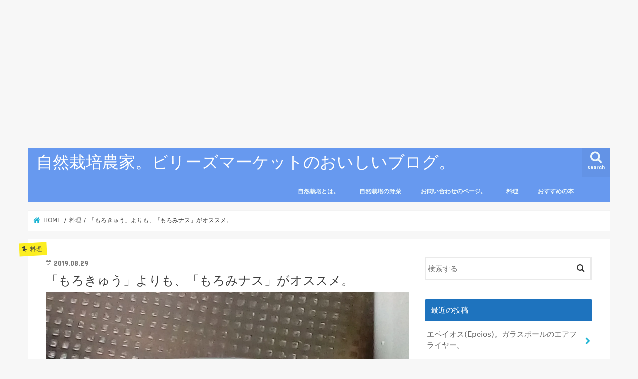

--- FILE ---
content_type: text/html; charset=utf-8
request_url: https://www.google.com/recaptcha/api2/aframe
body_size: 264
content:
<!DOCTYPE HTML><html><head><meta http-equiv="content-type" content="text/html; charset=UTF-8"></head><body><script nonce="g3qg1ZP0A03i4FxdTbx17A">/** Anti-fraud and anti-abuse applications only. See google.com/recaptcha */ try{var clients={'sodar':'https://pagead2.googlesyndication.com/pagead/sodar?'};window.addEventListener("message",function(a){try{if(a.source===window.parent){var b=JSON.parse(a.data);var c=clients[b['id']];if(c){var d=document.createElement('img');d.src=c+b['params']+'&rc='+(localStorage.getItem("rc::a")?sessionStorage.getItem("rc::b"):"");window.document.body.appendChild(d);sessionStorage.setItem("rc::e",parseInt(sessionStorage.getItem("rc::e")||0)+1);localStorage.setItem("rc::h",'1768707499074');}}}catch(b){}});window.parent.postMessage("_grecaptcha_ready", "*");}catch(b){}</script></body></html>